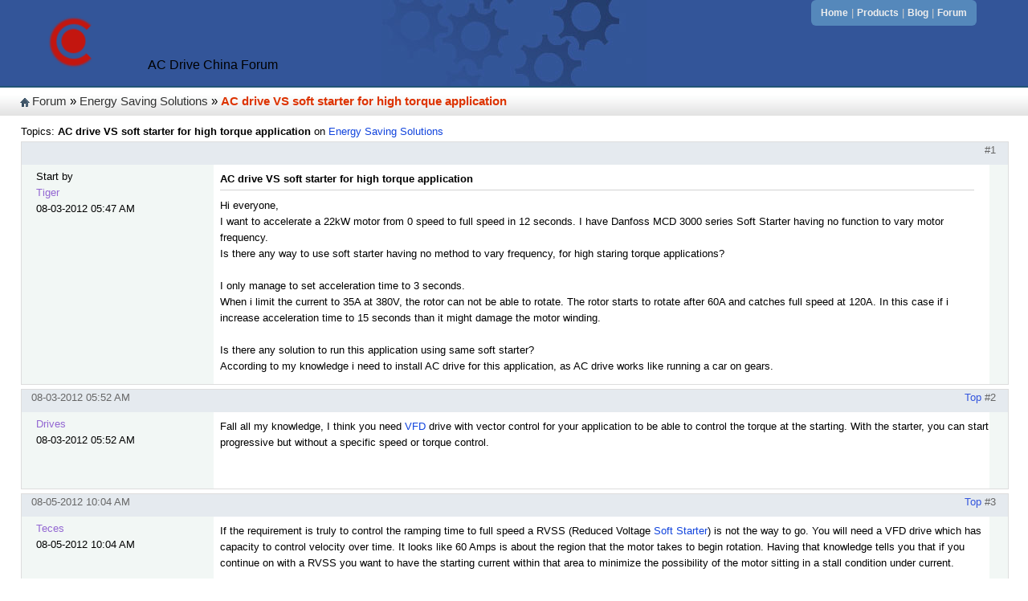

--- FILE ---
content_type: text/html; charset=utf-8
request_url: http://www.acdrive-china.com/forum/ac-drive-vs-soft-starter-for-high-torque-application-4482.htm
body_size: 10349
content:

<!DOCTYPE html PUBLIC "-//W3C//DTD XHTML 1.0 Transitional//EN" "http://www.w3.org/TR/xhtml1/DTD/xhtml1-transitional.dtd">
<html xmlns="http://www.w3.org/1999/xhtml">
<head><title>
	AC drive VS soft starter for high torque application
</title><meta name="description" content="I want to accelerate a 22kW motor from 0 speed to full speed in 12 seconds. I have Danfoss MCD 3000 series Soft Starter having no function to vary motor frequency.
I" /><meta name="keywords" content="ac, drive, soft, starter, high, torque, application" /><meta http-equiv="Content-Type" content="text/html; charset=utf-8" /><link href="/css/fn.css" rel="stylesheet" type="text/css" />
    <script src="/js/js.js" type="text/javascript"></script>
    
<link rel="canonical" href="http://www.acdrive-china.com/forum/ac-drive-vs-soft-starter-for-high-torque-application-4482.htm" /></head>
<body>    
    <div class="top">
        <div class="logo">
            <a href="/">
                <img src="/image/sys/logo.png" alt="AC Drives"/>            
            </a>
        </div>
        <div class="topdes">AC Drive China Forum</div>
        <div class="conner">
            <ul>
                <li><a href="/">Home</a><span>&#124;</span></li>
                <li><a href="/products.htm">Products</a><span>&#124;</span></li>
                <li><a href="/blog.htm">Blog</a><span>&#124;</span></li>
                <li><a href="/forum.htm">Forum</a></li>
            </ul>
        </div>
        <div class="sitemap">
                <span id="SMP"><span><a title="Forum" href="/forum.htm">Forum</a></span><span> &#187; </span><span><a title="Energy Saving Solutions" href="/forum/energy-saving-solutions.htm">Energy Saving Solutions</a></span><span> &#187; </span><span class="currentNode">AC drive VS soft starter for high torque application</span></span>
        </div>            
    </div>
     <div class="wrapper">
         
    Topics: <strong>AC drive VS soft starter for high torque application</strong> on <a href="/forum/energy-saving-solutions.htm">Energy Saving Solutions</a>
    <div class="reply">
        <div class="replyLevel">
            <div class="replyBottom"> #1</div>
         </div>
        <div class="author">Start by <div>Tiger</div>08-03-2012 05:47 AM</div>
        <div class="content">
            <div class="replyTitle"><h1>AC drive VS soft starter for high torque application</h1></div>
            Hi everyone,<br/>I want to accelerate a 22kW motor from 0 speed to full speed in 12 seconds. I have Danfoss MCD 3000 series Soft Starter having no function to vary motor frequency.<br/>Is there any way to use soft starter having no method to vary frequency, for high staring torque applications?<br/><br/>I only manage to set acceleration time to 3 seconds.<br/>When i limit the current to 35A at 380V, the rotor can not be able to rotate. The rotor starts to rotate after 60A and catches full speed at 120A. In this case if i increase acceleration time to 15 seconds than it might damage the motor winding.<br/><br/>Is there any solution to run this application using same soft starter?<br/>According to my knowledge i need to install AC drive for this application, as AC drive works like running a car on gears.
        </div>
    </div>
    
        <div class="reply">
            <div class="replyLevel">
                <div class="replyDate">08-03-2012 05:52 AM</div>
                <div class="replyBottom"><span id="2" onclick="javascript:window.scrollTo(0, 0)">Top</span> #2</div>
            </div>
            <div class="author"><div>Drives</div>08-03-2012 05:52 AM</div>
            <div class="content">Fall all my knowledge, I think you need <a href="/" title="vfd">VFD</a> drive with vector control for your application to be able to control the torque at the starting. With the starter, you can start progressive but without a specific speed or torque control.</div>
        </div>
    
        <div class="reply">
            <div class="replyLevel">
                <div class="replyDate">08-05-2012 10:04 AM</div>
                <div class="replyBottom"><span id="3" onclick="javascript:window.scrollTo(0, 0)">Top</span> #3</div>
            </div>
            <div class="author"><div>Teces</div>08-05-2012 10:04 AM</div>
            <div class="content">If the requirement is truly to control the ramping time to full speed a RVSS (Reduced Voltage <a target="_blank" href="http://www.softstarter.org/">Soft Starter</a>) is not the way to go. You will need a VFD drive which has capacity to control velocity over time. It looks like 60 Amps is about the region that the motor takes to begin rotation. Having that knowledge tells you that if you continue on with a RVSS you want to have the starting current within that area to minimize the possibility of the motor sitting in a stall condition under current. <br />
<br />
Once at that point of initial rotation you can set up the ramp time to 15 seconds, however it must be realized that you cannot control the velocity during this ramp period. Once at full speed the soft starter should have a bypass mechanism to shunt it to line power. The function of the soft starter is to minimize inrush current to the motor and shock loading to the mechanical parts of the system by ramping the current / voltage to the motor. The only way to get close to a velocity ramp is to have a very constant system load and controlled source which is typically not possible.</div>
        </div>
    
        <div class="reply">
            <div class="replyLevel">
                <div class="replyDate">10-10-2012 10:47 PM</div>
                <div class="replyBottom"><span id="4" onclick="javascript:window.scrollTo(0, 0)">Top</span> #4</div>
            </div>
            <div class="author"><div>Love</div>10-10-2012 10:47 PM</div>
            <div class="content">On the assumption that the motors' FLA is around 45Amps and that it is a high torque load, sitting at anything close to 60 Amps will never allow acceleration to full speed. My guess is that the 120 Amps that Sana saw at the end of the ramp is what is going to be needed from an RVSS. I think the 60 Amp level seen at breakaway, is just that, it's beginning rotation. I believe that setting a current limit on an RVSS at anything close to 60 Amps is simply going to result in a slow speed rotation until either the motor cooks itself or the thermal I2T overload trip activates.<br/>I thing you need a <a href="/products/ac-drive-manufacturer-2532.htm" title="ac drive">AC drive</a>.</div>
        </div>
    
    <div class="sharepost">
        <div class="addthis_toolbox addthis_default_style addthis_16x16_style">
		<a class="addthis_button_facebook"></a> <a class="addthis_button_twitter"></a> <a class="addthis_button_pinterest_share"></a> <a class="addthis_button_blogger"></a> <a class="addthis_button_delicious"></a> <a class="addthis_button_digg"></a> <a class="addthis_button_google_plusone_share"></a> <a class="addthis_button_compact"></a><a class="addthis_counter addthis_bubble_style"></a> 
	</div>
    </div>
    <div class="postPosition">
        <a href="/forum/reply/4482.htm" rel="nofollow">Reply to Thread</a>
    </div>
    <div class="relatedPosts">
        <div class="related">
            <div class="relatedCaption">You may interested</div>
            <ul>
                <li><a href="http://www.acdrive-china.com/forum/why-the-frequency-inverter-needs-brake-resistor-4594.htm">Why the frequency inverter needs brake resistor?</a></li>        
            
                <li><a href="http://www.acdrive-china.com/forum/how-is-the-inverter-connecting-with-plc-4657.htm">How is the inverter connecting with PLC?</a></li>        
            
                <li><a href="http://www.acdrive-china.com/forum/ac-drive-loss-phase-indicator-4269.htm">AC drive loss phase indicator</a></li>        
            
                <li><a href="http://www.acdrive-china.com/forum/how-is-the-ac-drive-saving-energy--4808.htm">How is the AC drive saving energy?</a></li>        
            
                <li><a href="http://www.acdrive-china.com/forum/plc-maintenance-4837.htm">PLC maintenance</a></li>        
            </ul>
        </div>
        <div class="newest">
            <div class="relatedCaption">Newest posts</div>
            <ul>
                <li><a href="http://www.acdrive-china.com/forum/parker-690-series-drive-error-920861.htm">PARKER 690+ SERIES DRIVE  ERROR</a></li>      
            
                <li><a href="http://www.acdrive-china.com/forum/high-unbalance-liquid-rheostat-of-wound-rotor-motor-4000kw-6kv-366228.htm">High unbalance liquid rheostat of wound rotor motor 4000KW, 6KV</a></li>      
            
                <li><a href="http://www.acdrive-china.com/forum/bus-bar-size-834450.htm">Bus bar size</a></li>      
            
                <li><a href="http://www.acdrive-china.com/forum/control-pump-via-vfd-use-external-pid-control-509704.htm">Control pump via VFD use external PID control</a></li>      
            
                <li><a href="http://www.acdrive-china.com/forum/the-maximum-torque-for-a-brushless-dc-motor-673419.htm">The Maximum Torque for a Brushless DC Motor</a></li>      
            </ul>
        </div>
    </div>
<script type="text/javascript" src="//s7.addthis.com/js/300/addthis_widget.js#pubid=xa-51877a294d946080"></script>
   
    </div>  
    <div class="copyright">
            <div class="txt">
                <span>AC Drive China &#169; 2026 All Right Reserved</span>  
                <div><a href="/contact.htm" rel="nofollow">Contact</a> | <a href="/terms.htm" rel="nofollow">Terms</a></div>
            </div>
    </div>
<script type="text/javascript">
    var _gaq = _gaq || [];
    _gaq.push(['_setAccount', 'UA-31236846-1']);
    _gaq.push(['_trackPageview']);

    (function () {
        var ga = document.createElement('script'); ga.type = 'text/javascript'; ga.async = true;
        ga.src = ('https:' == document.location.protocol ? 'https://ssl' : 'http://www') + '.google-analytics.com/ga.js';
        var s = document.getElementsByTagName('script')[0]; s.parentNode.insertBefore(ga, s);
    })();
</script>
</body>
</html>


--- FILE ---
content_type: text/css
request_url: http://www.acdrive-china.com/css/fn.css
body_size: 1518
content:
body 
{
    font-family: Arial;
    font-size: 10pt;
    margin:0;
    padding:0;
}
a
{
    color: #14d;
    text-decoration:none;
}
a:hover
{
    color:#d30;
}
img
{
    border:none;
}
.wrapper
{
    width:96%;
    min-width:960px;
    min-height:600px;
    margin:0 auto;
}
.top
{
    width:100%;
    min-width:960px;
    margin-bottom:12px;
    padding:0;
    background: #359 url(/image/sys/ftop.jpg) no-repeat;
    background-position:center top;
}
.logo
{
    height:80px;
    margin:12px 0 15px 52px;
    float:left;    
}
.topdes
{
    font-size:16px;
    float:left;
    margin:72px 0 0 52px;
}
.conner
{   
    max-width:200px;
    float:right;    
    margin-right:5%;
    background-color:#58b;
    color:#ccc;
    line-height:32px;
    padding:0 12px 0 12px;
    -moz-border-radius-bottomleft:6px;
    -moz-border-radius-bottomright:6px;
    -webkit-border-radius:6px;    
    border-bottom-left-radius:6px;
    border-bottom-right-radius:6px;    
}
.conner a
{
    color:#eee;
    font-weight:bold;
    font-size:12px;
}
.conner a:hover
{
    color:#d30;
}
.conner span
{
    padding-left:4px;
    padding-right:4px;
}
.conner ul
{
    list-style-type:none;   
    float:right;
    margin:0;
    padding:0;
}
.conner li
{
	float:left;
}
.sitemap
{
    clear:both;
    height:35px;
    background: white url(/image/sys/captionf.gif) repeat-x;
    background-position:bottom;
    margin-top:5px;
    line-height:35px;
    vertical-align:middle;
    font-size:11pt;
    border-top:2px solid #257;
}
.sitemap a
{
    color:#333;
}
.sitemap a:hover
{
    color:#d30;
}
#SMP
{
    width:95%;
    margin:0 auto;
    display:block;
    padding-left:15px;
    background: transparent url(/image/sys/home.png) no-repeat;
    background-position:left center;
}
.currentNode
{
    font-weight:bold;
    color:#d30;
}
.postNewThread
{
    float:right;
    margin-right:16px;
}
.catalogue
{
    float:left; 
    width:100%;
    margin-top:10px;
    line-height:25px;
    border-bottom:1px solid #ddd;   
}
.subCatalogue
{
    float:left; 
    margin-top:6px;
    margin-left:18px;
    width:100%;
}
.catalogue .p1
{    
    width:71%;
    font-size:12pt;    
    font-weight:bold; 
    padding-left:8px;
    float:left;
}
.subCatalogue .p1
{    
    width:69%;  
    padding-left:8px; 
    margin-top:5px;
    float:left;
    font-size:12pt;
}
.description
{
    color:#666;
    font-size:10pt;
}
.description a
{
    color:#666;
}
.description a:hover
{
    color:#d30;
}
.p2
{    
    width:122px;
    float:left;
    margin-top:5px;
}
.p3
{    
    width:148px;
    float:left;
    margin-top:5px;
    margin-left:8px;
}
.list
{
    float:left; 
    width:100%;
    padding-top:3px;
    line-height:22px;
    border-bottom:1px solid #ddd;   
}
.lTitle
{
    width:63%;  
    padding-left:12px; 
    padding-top:5px;
    float:left;
}
.lTitle a
{
    font-size:11pt;
    display:block;
}
.catalogueDetails
{
    float:left;
    width:65%;
    min-width:650px;
    margin-left:12px;
    color:#656768;
}
.catalogueDetails h1
{
    padding:0;
    margin:0;
    font-size:16px;
}
.reply
{
    width:100%;    
    float:left;    
    margin-top:5px;
    border:1px solid #ddd;    
    background-color:#f2f7f5;
    line-height:20px;
}
.replyTitle
{
    font-weight:bold;
    width:100%;    
}
.replyTitle h1
{
    font-size:10pt;
    border-bottom:1px solid #d2d2d2;
    width:98%;
    margin-top:0px;
    padding-bottom:3px;
}
.replyLevel
{
    width:100%;
    height:28px;
    color:#666;
    float:left;
    background-color:#e5eaef;
}
.replyDate
{    
    padding-left:12px;
    float:left;
}
.postPosition
{
    margin-top:8px;
    float:right;
    margin-right:18px;
    text-align:center;
    height:28px;
    width:136px;
    line-height:28px;
    vertical-align:middle;
    font-size:12pt;
    border:1px solid #ddd;
    background: white url(/image/sys/captionf.gif) repeat-x;
    background-position:bottom;
}
.postPosition span
{
    cursor:pointer;
    color:#35d;
}
.postPosition span:hover
{
    color:#d30;
}
.replyBottom
{
    float:right;
    padding-right:15px;
}
.replyBottom span
{
    cursor:pointer;
    color:#35d;
}
.replyBottom span:hover
{
    color:#d30;
}
.author
{
    width:18%;
    height:100%;
    padding-left:18px;
    padding-top:5px;
    float:left;
}
.author div
{
    color:#9367d2;
}
.content
{
    float:left;
    padding-left:8px;
    padding-bottom:12px;
    min-height:75px;
    width:78%;
    padding-top:8px;
    background-color:White;
}
.sharepost
{
    float:left;
    margin:12px 0 0 12px;
}
.relatedPosts
{
    clear:both;
    width:100%;
    padding-top:36px;
}
.relatedPosts ul
{
    margin:0;
    padding:6px 0 6px 12px;
    list-style:none;
}
.relatedPosts a
{
    color:#555;
    line-height:21px;
    padding-left:8px;
    background:transparent url(/image/sys/leftarrow.gif) no-repeat;
    background-position:left center;
}
.relatedPosts a:hover
{
    color:#d30;
}
.relatedCaption
{
    width:75%;
    padding:3px 0 0 12px;
    font-weight:bold;
    line-height:26px;
    color:#333;
    border-bottom:1px solid #ddd;
}
.related
{
    width:49%;
    height:100%;
    border:1px solid #ddd;
    float:left;
}
.newest
{
    width:49%;
    height:100%;
    border:1px solid #ddd;
    float:right;
}

.post
{
    margin:12px 0 18px 0;
    width:100%;
    float:left;
    border:1px solid #ddd;
}
.postLevel
{
    width:100%;
    line-height:28px;
    vertical-align:middle;
    height:28px;
    float:left;
    background-color:#e5eaef;
}
.postBox
{
    float:left;
    margin:12px 0 32px 28px;
}
.page
{
    font-size:15pt;
    text-align:right;
    width:100%;    
    height:35px;    
    line-height:35px;
    vertical-align:middle;
    float:left;
    margin-top:5px;
}
.page a
{ 
    padding-right:12px;
    text-decoration:none;
}
.page span
{
    font-size:22pt;  
    font-weight:bold;
}
/*footer*/
.copyright
{
    clear:both;
    width:100%;
    height:33px;
    background-color:#029;
    padding-top:12px;
    color:#aaa;
    margin-top:32px;
    float:left;
}
.copyright span
{
    float:left;
    margin-left:3%;
}
.copyright .txt div
{
    float:right;
    margin-right:3%;
}
.copyright a
{
    color:#aaa;
}
.copyright a:hover
{
    color:#d30;
}

--- FILE ---
content_type: application/javascript
request_url: http://www.acdrive-china.com/js/js.js
body_size: 2622
content:
function share(site) {
    var url = '';
    var shareUrl = window.location.href;

    switch (site) {
        case 'facebook':
            url = 'http://www.facebook.com/sharer.php?u=' + shareUrl;
            break;
        case 'twitter':
            url = 'http://twitter.com/intent/tweet?url=' + shareUrl + '&text=' + document.title;
            break;
        case 'linkedIn':
            url = 'http://www.linkedin.com/cws/share?url=' + shareUrl;
            break;
        case 'google':
            url = 'http://plus.google.com/share?url=' + shareUrl;
            break;
    }
    window.open(url, 'shareWindow', 'width=800,height=600');
}
function text(id) {
    id.style.color = "#358";
    var txt = id.value;
    if (txt == "Products Search") {
        id.value = "";
    }
}
function out(id) {
    id.style.color = "#ccc";
    var txt = id.value;
    var innerTxt = "Products Search";
    if (txt == "") {
        id.value = innerTxt;
    }
}
function search() {
    var txt = document.getElementById("TextInput");
    searchText = txt.value.replace(/[^a-zA-Z0-9\-" "\u4e00-\u9fa5]+/g, "");
    if (searchText == "" || searchText == "Products Search") {
        txt.value = "";
        txt.focus();
        alert("Please input product's keywords");
    }
    else {
        window.location = "/search/" + searchText;
    }
}
function goto(url) {
    window.location = url;
}
function CC(url) {
    var c = document.getElementById("ls");
    var a = c.getElementsByTagName("a");
    for (var i = 0; i < a.length; i++) {
        if (a[i].href == url) {
            if (a[i].parentNode.className == "leftSub") {
                a[i].parentNode.className = "lsd";
                a[i].className = "lsda";
            }
            else {
                var sub = a[i].parentNode.getElementsByTagName("div");
                sub[0].className = "lsd";
                a[i].className = "lsdm";
            }
        }
    }
}
function PS() {
    var site = document.getElementById("Frame_smp");
    var siteA = site.getElementsByTagName("a");
    CC(siteA[siteA.length - 1].href);
}
function change(li, c) {
    var homelist = document.getElementById("hl");
    var lis = homelist.getElementsByTagName("li");
    for (var i = 0; i < lis.length; i++) {
        lis[i].className = "";
    }
    li.className = "current";

    var divs = homelist.getElementsByTagName("div");
    for (var i = 0; i < lis.length; i++) {
        divs[i].className = "not_list";
    }
    divs[c].className = "current_list";
}